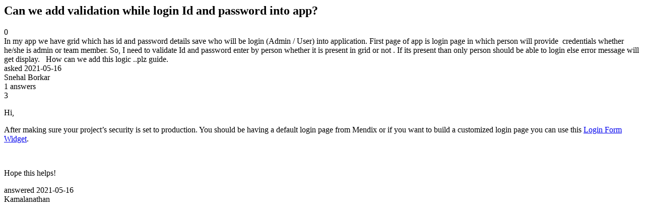

--- FILE ---
content_type: text/html;charset=utf-8
request_url: https://community.mendix.com/link/spaces/studio-pro/questions/107061
body_size: 1585
content:
<html>
<head>
	<title>Can we add validation while login Id and password into app? | Mendix Forum</title>
	<meta name="Description" content="In my app we have grid which has id and password details save who will be login (Admin / User) into application.
First page of app is login page in which person will provide  credentials whether he/she is admin or team member.
So, I need to validate Id and password enter by person whether it is present in grid or not . If its present than only person should be able to login else error message will get display.
 
How can we add this logic ..plz guide.
">
</head>
<body itemscope itemtype="https://schema.org/QAPage">
	<div itemprop="mainEntity" itemscope itemtype="https://schema.org/Question">
		<h2 itemprop='name'>Can we add validation while login Id and password into app?</h2>
		<div itemprop='upvoteCount'>0</div>
		<div itemprop='text'>In my app we have grid which has id and password details save who will be login (Admin / User) into application. First page of app is login page in which person will provide&nbsp; credentials whether he/she is admin or team member. So, I need to validate Id and password enter by person whether it is present in grid or not . If its present than only person should be able to login else error message will get display. &nbsp; How can we add this logic ..plz guide.</div>
		<div>asked
			<time itemprop='dateCreated' datetime='2021-05-16'>2021-05-16</time>
		</div>
		<div itemprop='author' itemscope itemtype='https://schema.org/Person'><span itemprop='name'>Snehal Borkar</span></div>
		<div><span itemprop='answerCount'>1</span> answers</div>
		<div itemprop='acceptedAnswer' itemscope itemtype='http://schema.org/Answer'>
	<div itemprop='upvoteCount'>3</div>
	<div itemprop='text'><p>Hi,&nbsp;</p>

<p>After making sure your project&rsquo;s security is set to production. You should be having a default login page from Mendix or if you want to build a customized login page you can use this <a href="https://marketplace.mendix.com/link/component/87">Login Form Widget</a>.</p>

<p>&nbsp;</p>

<p>Hope this helps!</p>
</div>
	<div>answered
		<time itemprop='dateCreated' datetime='2021-05-16'>2021-05-16</time>
	</div>
	<div itemprop='author' itemscope itemtype='http://schema.org/Person'><span itemprop='name'>Kamalanathan</span></div>
</div>

	</div>

</body>

</html>
